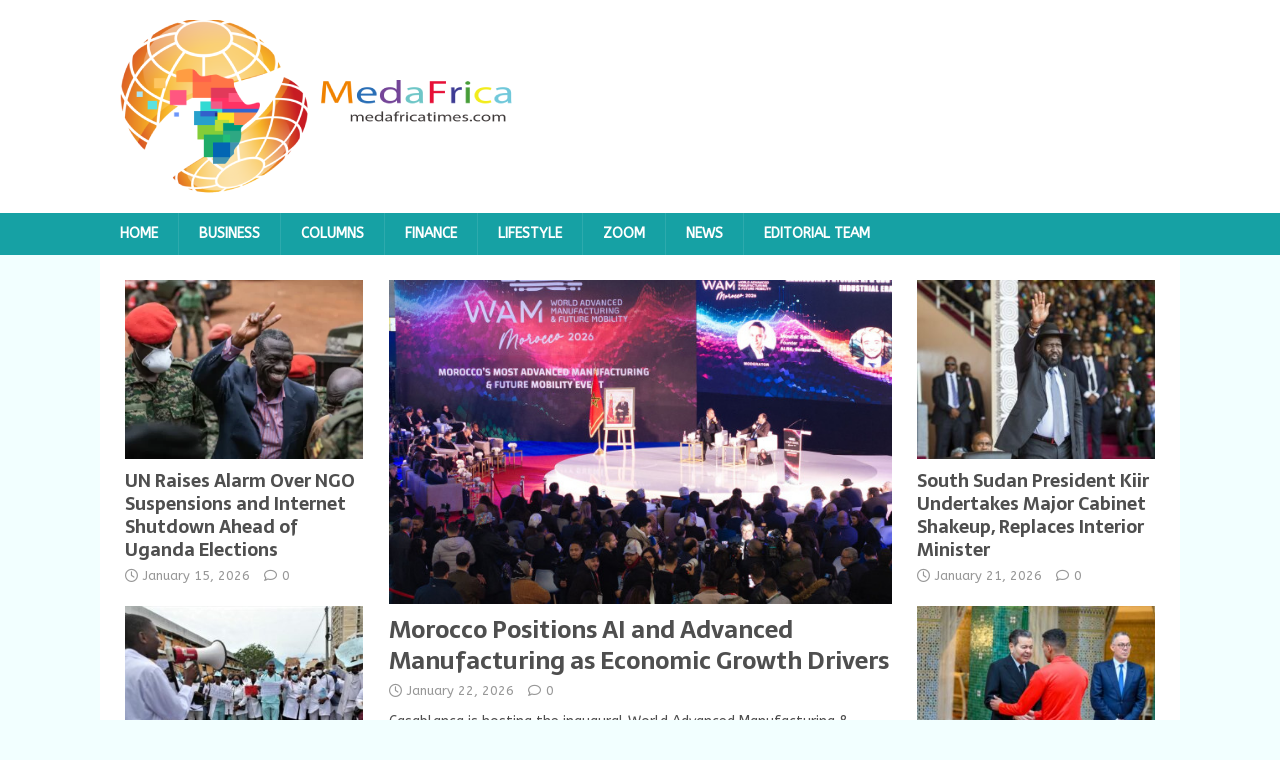

--- FILE ---
content_type: text/html; charset=UTF-8
request_url: https://medafricatimes.com/
body_size: 11329
content:
<!DOCTYPE html>
<html class="no-js" lang="en-US">
<head>
<meta charset="UTF-8">
<meta name="viewport" content="width=device-width, initial-scale=1.0">
<link rel="profile" href="http://gmpg.org/xfn/11" />
<title>Medafrica Times &#8211; Building bridges between African and the Mediterranean</title>
<meta name='robots' content='max-image-preview:large' />
<link rel='dns-prefetch' href='//fonts.googleapis.com' />
<link rel="alternate" type="application/rss+xml" title="Medafrica Times &raquo; Feed" href="https://medafricatimes.com/feed" />
<link rel="alternate" type="application/rss+xml" title="Medafrica Times &raquo; Comments Feed" href="https://medafricatimes.com/comments/feed" />
<link rel="alternate" title="oEmbed (JSON)" type="application/json+oembed" href="https://medafricatimes.com/wp-json/oembed/1.0/embed?url=https%3A%2F%2Fmedafricatimes.com%2F" />
<link rel="alternate" title="oEmbed (XML)" type="text/xml+oembed" href="https://medafricatimes.com/wp-json/oembed/1.0/embed?url=https%3A%2F%2Fmedafricatimes.com%2F&#038;format=xml" />
<style id='wp-img-auto-sizes-contain-inline-css' type='text/css'>
img:is([sizes=auto i],[sizes^="auto," i]){contain-intrinsic-size:3000px 1500px}
/*# sourceURL=wp-img-auto-sizes-contain-inline-css */
</style>
<style id='wp-emoji-styles-inline-css' type='text/css'>

	img.wp-smiley, img.emoji {
		display: inline !important;
		border: none !important;
		box-shadow: none !important;
		height: 1em !important;
		width: 1em !important;
		margin: 0 0.07em !important;
		vertical-align: -0.1em !important;
		background: none !important;
		padding: 0 !important;
	}
/*# sourceURL=wp-emoji-styles-inline-css */
</style>
<style id='wp-block-library-inline-css' type='text/css'>
:root{--wp-block-synced-color:#7a00df;--wp-block-synced-color--rgb:122,0,223;--wp-bound-block-color:var(--wp-block-synced-color);--wp-editor-canvas-background:#ddd;--wp-admin-theme-color:#007cba;--wp-admin-theme-color--rgb:0,124,186;--wp-admin-theme-color-darker-10:#006ba1;--wp-admin-theme-color-darker-10--rgb:0,107,160.5;--wp-admin-theme-color-darker-20:#005a87;--wp-admin-theme-color-darker-20--rgb:0,90,135;--wp-admin-border-width-focus:2px}@media (min-resolution:192dpi){:root{--wp-admin-border-width-focus:1.5px}}.wp-element-button{cursor:pointer}:root .has-very-light-gray-background-color{background-color:#eee}:root .has-very-dark-gray-background-color{background-color:#313131}:root .has-very-light-gray-color{color:#eee}:root .has-very-dark-gray-color{color:#313131}:root .has-vivid-green-cyan-to-vivid-cyan-blue-gradient-background{background:linear-gradient(135deg,#00d084,#0693e3)}:root .has-purple-crush-gradient-background{background:linear-gradient(135deg,#34e2e4,#4721fb 50%,#ab1dfe)}:root .has-hazy-dawn-gradient-background{background:linear-gradient(135deg,#faaca8,#dad0ec)}:root .has-subdued-olive-gradient-background{background:linear-gradient(135deg,#fafae1,#67a671)}:root .has-atomic-cream-gradient-background{background:linear-gradient(135deg,#fdd79a,#004a59)}:root .has-nightshade-gradient-background{background:linear-gradient(135deg,#330968,#31cdcf)}:root .has-midnight-gradient-background{background:linear-gradient(135deg,#020381,#2874fc)}:root{--wp--preset--font-size--normal:16px;--wp--preset--font-size--huge:42px}.has-regular-font-size{font-size:1em}.has-larger-font-size{font-size:2.625em}.has-normal-font-size{font-size:var(--wp--preset--font-size--normal)}.has-huge-font-size{font-size:var(--wp--preset--font-size--huge)}.has-text-align-center{text-align:center}.has-text-align-left{text-align:left}.has-text-align-right{text-align:right}.has-fit-text{white-space:nowrap!important}#end-resizable-editor-section{display:none}.aligncenter{clear:both}.items-justified-left{justify-content:flex-start}.items-justified-center{justify-content:center}.items-justified-right{justify-content:flex-end}.items-justified-space-between{justify-content:space-between}.screen-reader-text{border:0;clip-path:inset(50%);height:1px;margin:-1px;overflow:hidden;padding:0;position:absolute;width:1px;word-wrap:normal!important}.screen-reader-text:focus{background-color:#ddd;clip-path:none;color:#444;display:block;font-size:1em;height:auto;left:5px;line-height:normal;padding:15px 23px 14px;text-decoration:none;top:5px;width:auto;z-index:100000}html :where(.has-border-color){border-style:solid}html :where([style*=border-top-color]){border-top-style:solid}html :where([style*=border-right-color]){border-right-style:solid}html :where([style*=border-bottom-color]){border-bottom-style:solid}html :where([style*=border-left-color]){border-left-style:solid}html :where([style*=border-width]){border-style:solid}html :where([style*=border-top-width]){border-top-style:solid}html :where([style*=border-right-width]){border-right-style:solid}html :where([style*=border-bottom-width]){border-bottom-style:solid}html :where([style*=border-left-width]){border-left-style:solid}html :where(img[class*=wp-image-]){height:auto;max-width:100%}:where(figure){margin:0 0 1em}html :where(.is-position-sticky){--wp-admin--admin-bar--position-offset:var(--wp-admin--admin-bar--height,0px)}@media screen and (max-width:600px){html :where(.is-position-sticky){--wp-admin--admin-bar--position-offset:0px}}

/*# sourceURL=wp-block-library-inline-css */
</style><style id='global-styles-inline-css' type='text/css'>
:root{--wp--preset--aspect-ratio--square: 1;--wp--preset--aspect-ratio--4-3: 4/3;--wp--preset--aspect-ratio--3-4: 3/4;--wp--preset--aspect-ratio--3-2: 3/2;--wp--preset--aspect-ratio--2-3: 2/3;--wp--preset--aspect-ratio--16-9: 16/9;--wp--preset--aspect-ratio--9-16: 9/16;--wp--preset--color--black: #000000;--wp--preset--color--cyan-bluish-gray: #abb8c3;--wp--preset--color--white: #ffffff;--wp--preset--color--pale-pink: #f78da7;--wp--preset--color--vivid-red: #cf2e2e;--wp--preset--color--luminous-vivid-orange: #ff6900;--wp--preset--color--luminous-vivid-amber: #fcb900;--wp--preset--color--light-green-cyan: #7bdcb5;--wp--preset--color--vivid-green-cyan: #00d084;--wp--preset--color--pale-cyan-blue: #8ed1fc;--wp--preset--color--vivid-cyan-blue: #0693e3;--wp--preset--color--vivid-purple: #9b51e0;--wp--preset--gradient--vivid-cyan-blue-to-vivid-purple: linear-gradient(135deg,rgb(6,147,227) 0%,rgb(155,81,224) 100%);--wp--preset--gradient--light-green-cyan-to-vivid-green-cyan: linear-gradient(135deg,rgb(122,220,180) 0%,rgb(0,208,130) 100%);--wp--preset--gradient--luminous-vivid-amber-to-luminous-vivid-orange: linear-gradient(135deg,rgb(252,185,0) 0%,rgb(255,105,0) 100%);--wp--preset--gradient--luminous-vivid-orange-to-vivid-red: linear-gradient(135deg,rgb(255,105,0) 0%,rgb(207,46,46) 100%);--wp--preset--gradient--very-light-gray-to-cyan-bluish-gray: linear-gradient(135deg,rgb(238,238,238) 0%,rgb(169,184,195) 100%);--wp--preset--gradient--cool-to-warm-spectrum: linear-gradient(135deg,rgb(74,234,220) 0%,rgb(151,120,209) 20%,rgb(207,42,186) 40%,rgb(238,44,130) 60%,rgb(251,105,98) 80%,rgb(254,248,76) 100%);--wp--preset--gradient--blush-light-purple: linear-gradient(135deg,rgb(255,206,236) 0%,rgb(152,150,240) 100%);--wp--preset--gradient--blush-bordeaux: linear-gradient(135deg,rgb(254,205,165) 0%,rgb(254,45,45) 50%,rgb(107,0,62) 100%);--wp--preset--gradient--luminous-dusk: linear-gradient(135deg,rgb(255,203,112) 0%,rgb(199,81,192) 50%,rgb(65,88,208) 100%);--wp--preset--gradient--pale-ocean: linear-gradient(135deg,rgb(255,245,203) 0%,rgb(182,227,212) 50%,rgb(51,167,181) 100%);--wp--preset--gradient--electric-grass: linear-gradient(135deg,rgb(202,248,128) 0%,rgb(113,206,126) 100%);--wp--preset--gradient--midnight: linear-gradient(135deg,rgb(2,3,129) 0%,rgb(40,116,252) 100%);--wp--preset--font-size--small: 13px;--wp--preset--font-size--medium: 20px;--wp--preset--font-size--large: 36px;--wp--preset--font-size--x-large: 42px;--wp--preset--spacing--20: 0.44rem;--wp--preset--spacing--30: 0.67rem;--wp--preset--spacing--40: 1rem;--wp--preset--spacing--50: 1.5rem;--wp--preset--spacing--60: 2.25rem;--wp--preset--spacing--70: 3.38rem;--wp--preset--spacing--80: 5.06rem;--wp--preset--shadow--natural: 6px 6px 9px rgba(0, 0, 0, 0.2);--wp--preset--shadow--deep: 12px 12px 50px rgba(0, 0, 0, 0.4);--wp--preset--shadow--sharp: 6px 6px 0px rgba(0, 0, 0, 0.2);--wp--preset--shadow--outlined: 6px 6px 0px -3px rgb(255, 255, 255), 6px 6px rgb(0, 0, 0);--wp--preset--shadow--crisp: 6px 6px 0px rgb(0, 0, 0);}:where(.is-layout-flex){gap: 0.5em;}:where(.is-layout-grid){gap: 0.5em;}body .is-layout-flex{display: flex;}.is-layout-flex{flex-wrap: wrap;align-items: center;}.is-layout-flex > :is(*, div){margin: 0;}body .is-layout-grid{display: grid;}.is-layout-grid > :is(*, div){margin: 0;}:where(.wp-block-columns.is-layout-flex){gap: 2em;}:where(.wp-block-columns.is-layout-grid){gap: 2em;}:where(.wp-block-post-template.is-layout-flex){gap: 1.25em;}:where(.wp-block-post-template.is-layout-grid){gap: 1.25em;}.has-black-color{color: var(--wp--preset--color--black) !important;}.has-cyan-bluish-gray-color{color: var(--wp--preset--color--cyan-bluish-gray) !important;}.has-white-color{color: var(--wp--preset--color--white) !important;}.has-pale-pink-color{color: var(--wp--preset--color--pale-pink) !important;}.has-vivid-red-color{color: var(--wp--preset--color--vivid-red) !important;}.has-luminous-vivid-orange-color{color: var(--wp--preset--color--luminous-vivid-orange) !important;}.has-luminous-vivid-amber-color{color: var(--wp--preset--color--luminous-vivid-amber) !important;}.has-light-green-cyan-color{color: var(--wp--preset--color--light-green-cyan) !important;}.has-vivid-green-cyan-color{color: var(--wp--preset--color--vivid-green-cyan) !important;}.has-pale-cyan-blue-color{color: var(--wp--preset--color--pale-cyan-blue) !important;}.has-vivid-cyan-blue-color{color: var(--wp--preset--color--vivid-cyan-blue) !important;}.has-vivid-purple-color{color: var(--wp--preset--color--vivid-purple) !important;}.has-black-background-color{background-color: var(--wp--preset--color--black) !important;}.has-cyan-bluish-gray-background-color{background-color: var(--wp--preset--color--cyan-bluish-gray) !important;}.has-white-background-color{background-color: var(--wp--preset--color--white) !important;}.has-pale-pink-background-color{background-color: var(--wp--preset--color--pale-pink) !important;}.has-vivid-red-background-color{background-color: var(--wp--preset--color--vivid-red) !important;}.has-luminous-vivid-orange-background-color{background-color: var(--wp--preset--color--luminous-vivid-orange) !important;}.has-luminous-vivid-amber-background-color{background-color: var(--wp--preset--color--luminous-vivid-amber) !important;}.has-light-green-cyan-background-color{background-color: var(--wp--preset--color--light-green-cyan) !important;}.has-vivid-green-cyan-background-color{background-color: var(--wp--preset--color--vivid-green-cyan) !important;}.has-pale-cyan-blue-background-color{background-color: var(--wp--preset--color--pale-cyan-blue) !important;}.has-vivid-cyan-blue-background-color{background-color: var(--wp--preset--color--vivid-cyan-blue) !important;}.has-vivid-purple-background-color{background-color: var(--wp--preset--color--vivid-purple) !important;}.has-black-border-color{border-color: var(--wp--preset--color--black) !important;}.has-cyan-bluish-gray-border-color{border-color: var(--wp--preset--color--cyan-bluish-gray) !important;}.has-white-border-color{border-color: var(--wp--preset--color--white) !important;}.has-pale-pink-border-color{border-color: var(--wp--preset--color--pale-pink) !important;}.has-vivid-red-border-color{border-color: var(--wp--preset--color--vivid-red) !important;}.has-luminous-vivid-orange-border-color{border-color: var(--wp--preset--color--luminous-vivid-orange) !important;}.has-luminous-vivid-amber-border-color{border-color: var(--wp--preset--color--luminous-vivid-amber) !important;}.has-light-green-cyan-border-color{border-color: var(--wp--preset--color--light-green-cyan) !important;}.has-vivid-green-cyan-border-color{border-color: var(--wp--preset--color--vivid-green-cyan) !important;}.has-pale-cyan-blue-border-color{border-color: var(--wp--preset--color--pale-cyan-blue) !important;}.has-vivid-cyan-blue-border-color{border-color: var(--wp--preset--color--vivid-cyan-blue) !important;}.has-vivid-purple-border-color{border-color: var(--wp--preset--color--vivid-purple) !important;}.has-vivid-cyan-blue-to-vivid-purple-gradient-background{background: var(--wp--preset--gradient--vivid-cyan-blue-to-vivid-purple) !important;}.has-light-green-cyan-to-vivid-green-cyan-gradient-background{background: var(--wp--preset--gradient--light-green-cyan-to-vivid-green-cyan) !important;}.has-luminous-vivid-amber-to-luminous-vivid-orange-gradient-background{background: var(--wp--preset--gradient--luminous-vivid-amber-to-luminous-vivid-orange) !important;}.has-luminous-vivid-orange-to-vivid-red-gradient-background{background: var(--wp--preset--gradient--luminous-vivid-orange-to-vivid-red) !important;}.has-very-light-gray-to-cyan-bluish-gray-gradient-background{background: var(--wp--preset--gradient--very-light-gray-to-cyan-bluish-gray) !important;}.has-cool-to-warm-spectrum-gradient-background{background: var(--wp--preset--gradient--cool-to-warm-spectrum) !important;}.has-blush-light-purple-gradient-background{background: var(--wp--preset--gradient--blush-light-purple) !important;}.has-blush-bordeaux-gradient-background{background: var(--wp--preset--gradient--blush-bordeaux) !important;}.has-luminous-dusk-gradient-background{background: var(--wp--preset--gradient--luminous-dusk) !important;}.has-pale-ocean-gradient-background{background: var(--wp--preset--gradient--pale-ocean) !important;}.has-electric-grass-gradient-background{background: var(--wp--preset--gradient--electric-grass) !important;}.has-midnight-gradient-background{background: var(--wp--preset--gradient--midnight) !important;}.has-small-font-size{font-size: var(--wp--preset--font-size--small) !important;}.has-medium-font-size{font-size: var(--wp--preset--font-size--medium) !important;}.has-large-font-size{font-size: var(--wp--preset--font-size--large) !important;}.has-x-large-font-size{font-size: var(--wp--preset--font-size--x-large) !important;}
/*# sourceURL=global-styles-inline-css */
</style>

<style id='classic-theme-styles-inline-css' type='text/css'>
/*! This file is auto-generated */
.wp-block-button__link{color:#fff;background-color:#32373c;border-radius:9999px;box-shadow:none;text-decoration:none;padding:calc(.667em + 2px) calc(1.333em + 2px);font-size:1.125em}.wp-block-file__button{background:#32373c;color:#fff;text-decoration:none}
/*# sourceURL=/wp-includes/css/classic-themes.min.css */
</style>
<link rel='stylesheet' id='mh-magazine-lite-css' href='https://medafricatimes.com/wp-content/themes/mh-magazine-lite/style.css?ver=2.10.0' type='text/css' media='all' />
<link rel='stylesheet' id='mh-foodmagazine-css' href='https://medafricatimes.com/wp-content/themes/mh-foodmagazine/style.css?ver=1.1.4' type='text/css' media='all' />
<link rel='stylesheet' id='mh-font-awesome-css' href='https://medafricatimes.com/wp-content/themes/mh-magazine-lite/includes/font-awesome.min.css' type='text/css' media='all' />
<link rel='stylesheet' id='mh-foodmagazine-fonts-css' href='https://fonts.googleapis.com/css?family=ABeeZee:400,400italic%7cSarala:400,700' type='text/css' media='all' />
<script type="text/javascript" src="https://medafricatimes.com/wp-includes/js/jquery/jquery.min.js?ver=3.7.1" id="jquery-core-js"></script>
<script type="text/javascript" src="https://medafricatimes.com/wp-includes/js/jquery/jquery-migrate.min.js?ver=3.4.1" id="jquery-migrate-js"></script>
<script type="text/javascript" id="mh-scripts-js-extra">
/* <![CDATA[ */
var mh_magazine = {"text":{"toggle_menu":"Toggle Menu"}};
//# sourceURL=mh-scripts-js-extra
/* ]]> */
</script>
<script type="text/javascript" src="https://medafricatimes.com/wp-content/themes/mh-magazine-lite/js/scripts.js?ver=2.10.0" id="mh-scripts-js"></script>
<link rel="https://api.w.org/" href="https://medafricatimes.com/wp-json/" /><link rel="alternate" title="JSON" type="application/json" href="https://medafricatimes.com/wp-json/wp/v2/pages/21777" /><link rel="EditURI" type="application/rsd+xml" title="RSD" href="https://medafricatimes.com/xmlrpc.php?rsd" />
<meta name="generator" content="WordPress 6.9" />
<link rel="canonical" href="https://medafricatimes.com/" />
<link rel='shortlink' href='https://medafricatimes.com/' />

		<!-- GA Google Analytics @ https://m0n.co/ga -->
		<script async src="https://www.googletagmanager.com/gtag/js?id=UA-35312689-1"></script>
		<script>
			window.dataLayer = window.dataLayer || [];
			function gtag(){dataLayer.push(arguments);}
			gtag('js', new Date());
			gtag('config', 'UA-35312689-1');
		</script>

	<meta name="onesignal-plugin" content="wordpress-3.8.0">
  <script src="https://cdn.onesignal.com/sdks/web/v16/OneSignalSDK.page.js" defer></script>
  <script>
          window.OneSignalDeferred = window.OneSignalDeferred || [];
          OneSignalDeferred.push(async function(OneSignal) {
            await OneSignal.init({
              appId: "9a6c4531-4698-4b2e-8444-a32734c5dbd2",
              serviceWorkerOverrideForTypical: true,
              path: "https://medafricatimes.com/wp-content/plugins/onesignal-free-web-push-notifications/sdk_files/",
              serviceWorkerParam: { scope: "/wp-content/plugins/onesignal-free-web-push-notifications/sdk_files/push/onesignal/" },
              serviceWorkerPath: "OneSignalSDKWorker.js",
            });
          });

          // Unregister the legacy OneSignal service worker to prevent scope conflicts
          if (navigator.serviceWorker) {
            navigator.serviceWorker.getRegistrations().then((registrations) => {
              // Iterate through all registered service workers
              registrations.forEach((registration) => {
                // Check the script URL to identify the specific service worker
                if (registration.active && registration.active.scriptURL.includes('OneSignalSDKWorker.js.php')) {
                  // Unregister the service worker
                  registration.unregister().then((success) => {
                    if (success) {
                      console.log('OneSignalSW: Successfully unregistered:', registration.active.scriptURL);
                    } else {
                      console.log('OneSignalSW: Failed to unregister:', registration.active.scriptURL);
                    }
                  });
                }
              });
            }).catch((error) => {
              console.error('Error fetching service worker registrations:', error);
            });
        }
        </script>
<!--[if lt IE 9]>
<script src="https://medafricatimes.com/wp-content/themes/mh-magazine-lite/js/css3-mediaqueries.js"></script>
<![endif]-->
<link rel="icon" href="https://medafricatimes.com/wp-content/uploads/2022/06/cropped-cropped-medafri-logos-2-32x32.png" sizes="32x32" />
<link rel="icon" href="https://medafricatimes.com/wp-content/uploads/2022/06/cropped-cropped-medafri-logos-2-192x192.png" sizes="192x192" />
<link rel="apple-touch-icon" href="https://medafricatimes.com/wp-content/uploads/2022/06/cropped-cropped-medafri-logos-2-180x180.png" />
<meta name="msapplication-TileImage" content="https://medafricatimes.com/wp-content/uploads/2022/06/cropped-cropped-medafri-logos-2-270x270.png" />
</head>
<body id="mh-mobile" class="home wp-singular page-template page-template-homepage page-template-homepage-php page page-id-21777 wp-custom-logo wp-theme-mh-magazine-lite wp-child-theme-mh-foodmagazine mh-right-sb" itemscope="itemscope" itemtype="https://schema.org/WebPage">
<div class="mh-header-mobile-nav mh-clearfix"></div>
<header class="mh-header" itemscope="itemscope" itemtype="https://schema.org/WPHeader">
	<div class="mh-container mh-container-inner mh-row mh-clearfix">
		<div class="mh-custom-header mh-clearfix">
<div class="mh-site-identity">
<div class="mh-site-logo" role="banner" itemscope="itemscope" itemtype="https://schema.org/Brand">
<a href="https://medafricatimes.com/" class="custom-logo-link" rel="home" aria-current="page"><img width="400" height="173" src="https://medafricatimes.com/wp-content/uploads/2022/06/cropped-medafri-logos-2.png" class="custom-logo" alt="Medafrica Times" decoding="async" fetchpriority="high" srcset="https://medafricatimes.com/wp-content/uploads/2022/06/cropped-medafri-logos-2.png 400w, https://medafricatimes.com/wp-content/uploads/2022/06/cropped-medafri-logos-2-300x130.png 300w" sizes="(max-width: 400px) 100vw, 400px" /></a></div>
</div>
</div>
	</div>
	<div class="mh-main-nav-wrap">
		<nav class="mh-navigation mh-main-nav mh-container mh-container-inner mh-clearfix" itemscope="itemscope" itemtype="https://schema.org/SiteNavigationElement">
			<div class="menu-main-container"><ul id="menu-main" class="menu"><li id="menu-item-5" class="menu-item menu-item-type-custom menu-item-object-custom current-menu-item current_page_item menu-item-home menu-item-5"><a href="https://medafricatimes.com/" aria-current="page">Home</a></li>
<li id="menu-item-6" class="menu-item menu-item-type-taxonomy menu-item-object-category menu-item-6"><a href="https://medafricatimes.com/cat/business">Business</a></li>
<li id="menu-item-7" class="menu-item menu-item-type-taxonomy menu-item-object-category menu-item-7"><a href="https://medafricatimes.com/cat/columns">Columns</a></li>
<li id="menu-item-8" class="menu-item menu-item-type-taxonomy menu-item-object-category menu-item-8"><a href="https://medafricatimes.com/cat/finance">Finance</a></li>
<li id="menu-item-10" class="menu-item menu-item-type-taxonomy menu-item-object-category menu-item-10"><a href="https://medafricatimes.com/cat/lifestyle">Lifestyle</a></li>
<li id="menu-item-13" class="menu-item menu-item-type-taxonomy menu-item-object-category menu-item-13"><a href="https://medafricatimes.com/cat/zoom">Zoom</a></li>
<li id="menu-item-11" class="menu-item menu-item-type-taxonomy menu-item-object-category menu-item-11"><a href="https://medafricatimes.com/cat/news">News</a></li>
<li id="menu-item-16" class="menu-item menu-item-type-post_type menu-item-object-page menu-item-16"><a href="https://medafricatimes.com/?page_id=14">Editorial team</a></li>
</ul></div>		</nav>
	</div>
</header><div class="mh-container mh-container-outer">
<div class="mh-wrapper mh-home mh-clearfix">
	<div id="mh_magazine_lite_posts_focus-2" class="mh-widget mh-home-1 mh-home-wide mh_magazine_lite_posts_focus"><div class="mh-row mh-posts-focus-widget mh-clearfix">
							<div class="mh-col-3-4 mh-posts-focus-wrap mh-posts-focus-inner mh-clearfix">
								<div class="mh-col-3-4 mh-posts-focus-wrap mh-posts-focus-large mh-clearfix">
									<article class="post-43627 mh-posts-focus-item mh-posts-focus-item-large mh-clearfix">
										<figure class="mh-posts-focus-thumb mh-posts-focus-thumb-large">
											<a href="https://medafricatimes.com/43627-morocco-positions-ai-and-advanced-manufacturing-as-economic-growth-drivers.html" title="Morocco Positions AI and Advanced Manufacturing as Economic Growth Drivers"><img width="600" height="387" src="https://medafricatimes.com/wp-content/uploads/2026/01/World-Advanced-Manufacturing-Future-Mobility-Exhibition-Morocco-WAM.jpg" class="attachment-mh-magazine-lite-large size-mh-magazine-lite-large wp-post-image" alt="" decoding="async" srcset="https://medafricatimes.com/wp-content/uploads/2026/01/World-Advanced-Manufacturing-Future-Mobility-Exhibition-Morocco-WAM.jpg 600w, https://medafricatimes.com/wp-content/uploads/2026/01/World-Advanced-Manufacturing-Future-Mobility-Exhibition-Morocco-WAM-300x194.jpg 300w" sizes="(max-width: 600px) 100vw, 600px" />											</a>
										</figure>
										<h3 class="mh-posts-focus-title mh-posts-focus-title-large">
											<a href="https://medafricatimes.com/43627-morocco-positions-ai-and-advanced-manufacturing-as-economic-growth-drivers.html" title="Morocco Positions AI and Advanced Manufacturing as Economic Growth Drivers" rel="bookmark">
												Morocco Positions AI and Advanced Manufacturing as Economic Growth Drivers											</a>
										</h3>
										<div class="mh-meta mh-posts-focus-meta mh-posts-focus-meta-large">
											<span class="mh-meta-date updated"><i class="far fa-clock"></i>January 22, 2026</span>
<span class="mh-meta-comments"><i class="far fa-comment"></i><a class="mh-comment-count-link" href="https://medafricatimes.com/43627-morocco-positions-ai-and-advanced-manufacturing-as-economic-growth-drivers.html#mh-comments">0</a></span>
										</div>
										<div class="mh-posts-focus-excerpt mh-posts-focus-excerpt-large mh-clearfix">
											<div class="mh-excerpt"><p>Casablanca is hosting the inaugural World Advanced Manufacturing &amp; Future Mobility Exhibition Morocco (WAM) through January 22, bringing together Industry 4.0 leaders, digital experts, and <a class="mh-excerpt-more" href="https://medafricatimes.com/43627-morocco-positions-ai-and-advanced-manufacturing-as-economic-growth-drivers.html" title="Morocco Positions AI and Advanced Manufacturing as Economic Growth Drivers">[&#8230;]</a></p>
</div>										</div>
									</article>
								</div><div class="mh-col-1-4 mh-posts-focus-wrap mh-posts-focus-small mh-posts-focus-small-inner mh-clearfix">
							<article class="post-43623 mh-posts-focus-item mh-posts-focus-item-small mh-clearfix">
								<figure class="mh-posts-focus-thumb mh-posts-focus-thumb-small">
									<a href="https://medafricatimes.com/43623-south-sudan-president-kiir-undertakes-major-cabinet-shakeup-replaces-interior-minister.html" title="South Sudan President Kiir Undertakes Major Cabinet Shakeup, Replaces Interior Minister"><img width="326" height="245" src="https://medafricatimes.com/wp-content/uploads/2025/06/kiir-south-sudan--326x245.jpg" class="attachment-mh-magazine-lite-medium size-mh-magazine-lite-medium wp-post-image" alt="" decoding="async" srcset="https://medafricatimes.com/wp-content/uploads/2025/06/kiir-south-sudan--326x245.jpg 326w, https://medafricatimes.com/wp-content/uploads/2025/06/kiir-south-sudan--678x509.jpg 678w, https://medafricatimes.com/wp-content/uploads/2025/06/kiir-south-sudan--80x60.jpg 80w" sizes="(max-width: 326px) 100vw, 326px" />									</a>
								</figure>
								<h3 class="mh-posts-focus-title mh-posts-focus-title-small">
									<a href="https://medafricatimes.com/43623-south-sudan-president-kiir-undertakes-major-cabinet-shakeup-replaces-interior-minister.html" title="South Sudan President Kiir Undertakes Major Cabinet Shakeup, Replaces Interior Minister" rel="bookmark">
										South Sudan President Kiir Undertakes Major Cabinet Shakeup, Replaces Interior Minister									</a>
								</h3>
								<div class="mh-meta mh-posts-focus-meta mh-posts-focus-meta-small">
									<span class="mh-meta-date updated"><i class="far fa-clock"></i>January 21, 2026</span>
<span class="mh-meta-comments"><i class="far fa-comment"></i><a class="mh-comment-count-link" href="https://medafricatimes.com/43623-south-sudan-president-kiir-undertakes-major-cabinet-shakeup-replaces-interior-minister.html#mh-comments">0</a></span>
								</div>
								<div class="mh-posts-focus-excerpt mh-posts-focus-excerpt-small mh-clearfix">
									<div class="mh-excerpt"><p>South Sudanese President Salva Kiir Mayardit dismissed Interior Minister Angelina Teny on Monday evening, appointing Gen. Aleu Ayieny Aleu, a close ally and former interior <a class="mh-excerpt-more" href="https://medafricatimes.com/43623-south-sudan-president-kiir-undertakes-major-cabinet-shakeup-replaces-interior-minister.html" title="South Sudan President Kiir Undertakes Major Cabinet Shakeup, Replaces Interior Minister">[&#8230;]</a></p>
</div>								</div>
							</article>							<article class="post-43619 mh-posts-focus-item mh-posts-focus-item-small mh-clearfix">
								<figure class="mh-posts-focus-thumb mh-posts-focus-thumb-small">
									<a href="https://medafricatimes.com/43619-morocco-prince-moulay-rachid-receives-members-of-the-national-football-team.html" title="Morocco: Prince Moulay Rachid Receives Members of the National Football Team"><img width="326" height="245" src="https://medafricatimes.com/wp-content/uploads/2026/01/Prince-Moulay-rachid-326x245.jpg" class="attachment-mh-magazine-lite-medium size-mh-magazine-lite-medium wp-post-image" alt="" decoding="async" srcset="https://medafricatimes.com/wp-content/uploads/2026/01/Prince-Moulay-rachid-326x245.jpg 326w, https://medafricatimes.com/wp-content/uploads/2026/01/Prince-Moulay-rachid-678x509.jpg 678w, https://medafricatimes.com/wp-content/uploads/2026/01/Prince-Moulay-rachid-80x60.jpg 80w" sizes="(max-width: 326px) 100vw, 326px" />									</a>
								</figure>
								<h3 class="mh-posts-focus-title mh-posts-focus-title-small">
									<a href="https://medafricatimes.com/43619-morocco-prince-moulay-rachid-receives-members-of-the-national-football-team.html" title="Morocco: Prince Moulay Rachid Receives Members of the National Football Team" rel="bookmark">
										Morocco: Prince Moulay Rachid Receives Members of the National Football Team									</a>
								</h3>
								<div class="mh-meta mh-posts-focus-meta mh-posts-focus-meta-small">
									<span class="mh-meta-date updated"><i class="far fa-clock"></i>January 19, 2026</span>
<span class="mh-meta-comments"><i class="far fa-comment"></i><a class="mh-comment-count-link" href="https://medafricatimes.com/43619-morocco-prince-moulay-rachid-receives-members-of-the-national-football-team.html#mh-comments">0</a></span>
								</div>
								<div class="mh-posts-focus-excerpt mh-posts-focus-excerpt-small mh-clearfix">
									<div class="mh-excerpt"><p>Prince Moulay Rachid received members of the Moroccan national football team at the Royal Guests Palace in Rabat, after their play at the Africa Cup <a class="mh-excerpt-more" href="https://medafricatimes.com/43619-morocco-prince-moulay-rachid-receives-members-of-the-national-football-team.html" title="Morocco: Prince Moulay Rachid Receives Members of the National Football Team">[&#8230;]</a></p>
</div>								</div>
							</article></div>
</div>
<div class="mh-col-1-4 mh-posts-focus-wrap mh-posts-focus-small mh-posts-focus-outer mh-clearfix">
							<article class="post-43616 mh-posts-focus-item mh-posts-focus-item-small mh-clearfix">
								<figure class="mh-posts-focus-thumb mh-posts-focus-thumb-small">
									<a href="https://medafricatimes.com/43616-un-raises-alarm-over-ngo-suspensions-and-internet-shutdown-ahead-of-uganda-elections.html" title="UN Raises Alarm Over NGO Suspensions and Internet Shutdown Ahead of Uganda Elections"><img width="326" height="245" src="https://medafricatimes.com/wp-content/uploads/2024/11/Kizza-Besigye-Uganda-326x245.webp" class="attachment-mh-magazine-lite-medium size-mh-magazine-lite-medium wp-post-image" alt="" decoding="async" srcset="https://medafricatimes.com/wp-content/uploads/2024/11/Kizza-Besigye-Uganda-326x245.webp 326w, https://medafricatimes.com/wp-content/uploads/2024/11/Kizza-Besigye-Uganda-678x509.webp 678w, https://medafricatimes.com/wp-content/uploads/2024/11/Kizza-Besigye-Uganda-80x60.webp 80w" sizes="(max-width: 326px) 100vw, 326px" />									</a>
								</figure>
								<h3 class="mh-posts-focus-title mh-posts-focus-title-small">
									<a href="https://medafricatimes.com/43616-un-raises-alarm-over-ngo-suspensions-and-internet-shutdown-ahead-of-uganda-elections.html" title="UN Raises Alarm Over NGO Suspensions and Internet Shutdown Ahead of Uganda Elections" rel="bookmark">
										UN Raises Alarm Over NGO Suspensions and Internet Shutdown Ahead of Uganda Elections									</a>
								</h3>
								<div class="mh-meta mh-posts-focus-meta mh-posts-focus-meta-small">
									<span class="mh-meta-date updated"><i class="far fa-clock"></i>January 15, 2026</span>
<span class="mh-meta-comments"><i class="far fa-comment"></i><a class="mh-comment-count-link" href="https://medafricatimes.com/43616-un-raises-alarm-over-ngo-suspensions-and-internet-shutdown-ahead-of-uganda-elections.html#mh-comments">0</a></span>
								</div>
								<div class="mh-posts-focus-excerpt mh-posts-focus-excerpt-small mh-clearfix">
									<div class="mh-excerpt"><p>The UN human rights office has expressed serious concern over Uganda’s suspension of 10 non-governmental organisations and the restriction of internet access ahead of Thursday’s <a class="mh-excerpt-more" href="https://medafricatimes.com/43616-un-raises-alarm-over-ngo-suspensions-and-internet-shutdown-ahead-of-uganda-elections.html" title="UN Raises Alarm Over NGO Suspensions and Internet Shutdown Ahead of Uganda Elections">[&#8230;]</a></p>
</div>								</div>
							</article>							<article class="post-43611 mh-posts-focus-item mh-posts-focus-item-small mh-clearfix">
								<figure class="mh-posts-focus-thumb mh-posts-focus-thumb-small">
									<a href="https://medafricatimes.com/43611-mozambique-health-workers-announce-30-day-strike-over-partial-13th-salary-payment.html" title="Mozambique Health Workers Announce 30-Day Strike Over Partial 13th Salary Payment"><img width="326" height="245" src="https://medafricatimes.com/wp-content/uploads/2026/01/Mozambique-Health-Workers-30-Day-Strike-326x245.jpg" class="attachment-mh-magazine-lite-medium size-mh-magazine-lite-medium wp-post-image" alt="" decoding="async" srcset="https://medafricatimes.com/wp-content/uploads/2026/01/Mozambique-Health-Workers-30-Day-Strike-326x245.jpg 326w, https://medafricatimes.com/wp-content/uploads/2026/01/Mozambique-Health-Workers-30-Day-Strike-80x60.jpg 80w" sizes="(max-width: 326px) 100vw, 326px" />									</a>
								</figure>
								<h3 class="mh-posts-focus-title mh-posts-focus-title-small">
									<a href="https://medafricatimes.com/43611-mozambique-health-workers-announce-30-day-strike-over-partial-13th-salary-payment.html" title="Mozambique Health Workers Announce 30-Day Strike Over Partial 13th Salary Payment" rel="bookmark">
										Mozambique Health Workers Announce 30-Day Strike Over Partial 13th Salary Payment									</a>
								</h3>
								<div class="mh-meta mh-posts-focus-meta mh-posts-focus-meta-small">
									<span class="mh-meta-date updated"><i class="far fa-clock"></i>January 15, 2026</span>
<span class="mh-meta-comments"><i class="far fa-comment"></i><a class="mh-comment-count-link" href="https://medafricatimes.com/43611-mozambique-health-workers-announce-30-day-strike-over-partial-13th-salary-payment.html#mh-comments">0</a></span>
								</div>
								<div class="mh-posts-focus-excerpt mh-posts-focus-excerpt-small mh-clearfix">
									<div class="mh-excerpt"><p>Mozambican health professionals have criticised the government’s decision to pay only 40% of the 13th month’s salary and announced a 30-day strike beginning on Friday, <a class="mh-excerpt-more" href="https://medafricatimes.com/43611-mozambique-health-workers-announce-30-day-strike-over-partial-13th-salary-payment.html" title="Mozambique Health Workers Announce 30-Day Strike Over Partial 13th Salary Payment">[&#8230;]</a></p>
</div>								</div>
							</article></div>
</div>
</div>			<div id="main-content" class="mh-content mh-home-content">
										<div class="mh-home-columns mh-clearfix">
							    			<div class="mh-widget-col-1 mh-sidebar mh-home-sidebar mh-home-area-3">
			    			<div id="mh_custom_posts-2" class="mh-widget mh-home-3 mh_custom_posts"><h4 class="mh-widget-title"><span class="mh-widget-title-inner"><a href="https://medafricatimes.com/cat/finance" class="mh-widget-title-link">Finance</a></span></h4>			<ul class="mh-custom-posts-widget mh-clearfix">					<li class="post-43569 mh-custom-posts-item mh-custom-posts-small mh-clearfix">
						<figure class="mh-custom-posts-thumb">
							<a href="https://medafricatimes.com/43569-african-union-raises-concerns-over-us-withdrawal-from-un-funding.html" title="African Union raises concerns over US withdrawal from UN funding"><img width="80" height="60" src="https://medafricatimes.com/wp-content/uploads/2026/01/US-withdrawal-from-UN-funding-80x60.webp" class="attachment-mh-magazine-lite-small size-mh-magazine-lite-small wp-post-image" alt="" decoding="async" srcset="https://medafricatimes.com/wp-content/uploads/2026/01/US-withdrawal-from-UN-funding-80x60.webp 80w, https://medafricatimes.com/wp-content/uploads/2026/01/US-withdrawal-from-UN-funding-678x509.webp 678w, https://medafricatimes.com/wp-content/uploads/2026/01/US-withdrawal-from-UN-funding-326x245.webp 326w" sizes="(max-width: 80px) 100vw, 80px" />							</a>
						</figure>
						<div class="mh-custom-posts-header">
							<p class="mh-custom-posts-small-title">
								<a href="https://medafricatimes.com/43569-african-union-raises-concerns-over-us-withdrawal-from-un-funding.html" title="African Union raises concerns over US withdrawal from UN funding">
									African Union raises concerns over US withdrawal from UN funding								</a>
							</p>
							<div class="mh-meta mh-custom-posts-meta">
								<span class="mh-meta-date updated"><i class="far fa-clock"></i>January 13, 2026</span>
<span class="mh-meta-comments"><i class="far fa-comment"></i><a class="mh-comment-count-link" href="https://medafricatimes.com/43569-african-union-raises-concerns-over-us-withdrawal-from-un-funding.html#mh-comments">0</a></span>
							</div>
						</div>
					</li>					<li class="post-43582 mh-custom-posts-item mh-custom-posts-small mh-clearfix">
						<figure class="mh-custom-posts-thumb">
							<a href="https://medafricatimes.com/43582-morocco-ai-strategy-targets-10-billion-gdp-boost-by-2030.html" title="MOROCCO AI STRATEGY TARGETS $10 BILLION GDP BOOST BY 2030"><img width="80" height="60" src="https://medafricatimes.com/wp-content/uploads/2024/09/Artificial-Intelligence-80x60.png" class="attachment-mh-magazine-lite-small size-mh-magazine-lite-small wp-post-image" alt="" decoding="async" srcset="https://medafricatimes.com/wp-content/uploads/2024/09/Artificial-Intelligence-80x60.png 80w, https://medafricatimes.com/wp-content/uploads/2024/09/Artificial-Intelligence-678x509.png 678w, https://medafricatimes.com/wp-content/uploads/2024/09/Artificial-Intelligence-326x245.png 326w" sizes="(max-width: 80px) 100vw, 80px" />							</a>
						</figure>
						<div class="mh-custom-posts-header">
							<p class="mh-custom-posts-small-title">
								<a href="https://medafricatimes.com/43582-morocco-ai-strategy-targets-10-billion-gdp-boost-by-2030.html" title="MOROCCO AI STRATEGY TARGETS $10 BILLION GDP BOOST BY 2030">
									MOROCCO AI STRATEGY TARGETS $10 BILLION GDP BOOST BY 2030								</a>
							</p>
							<div class="mh-meta mh-custom-posts-meta">
								<span class="mh-meta-date updated"><i class="far fa-clock"></i>January 13, 2026</span>
<span class="mh-meta-comments"><i class="far fa-comment"></i><a class="mh-comment-count-link" href="https://medafricatimes.com/43582-morocco-ai-strategy-targets-10-billion-gdp-boost-by-2030.html#mh-comments">0</a></span>
							</div>
						</div>
					</li>					<li class="post-43560 mh-custom-posts-item mh-custom-posts-small mh-clearfix">
						<figure class="mh-custom-posts-thumb">
							<a href="https://medafricatimes.com/43560-ethiopias-international-bond-gains-after-preliminary-restructuring-deal.html" title="Ethiopia’s International Bond Gains After Preliminary Restructuring Deal"><img width="80" height="60" src="https://medafricatimes.com/wp-content/uploads/2026/01/ETHIOPIA_CITYSCAPE-80x60.webp" class="attachment-mh-magazine-lite-small size-mh-magazine-lite-small wp-post-image" alt="" decoding="async" srcset="https://medafricatimes.com/wp-content/uploads/2026/01/ETHIOPIA_CITYSCAPE-80x60.webp 80w, https://medafricatimes.com/wp-content/uploads/2026/01/ETHIOPIA_CITYSCAPE-678x509.webp 678w, https://medafricatimes.com/wp-content/uploads/2026/01/ETHIOPIA_CITYSCAPE-326x245.webp 326w" sizes="(max-width: 80px) 100vw, 80px" />							</a>
						</figure>
						<div class="mh-custom-posts-header">
							<p class="mh-custom-posts-small-title">
								<a href="https://medafricatimes.com/43560-ethiopias-international-bond-gains-after-preliminary-restructuring-deal.html" title="Ethiopia’s International Bond Gains After Preliminary Restructuring Deal">
									Ethiopia’s International Bond Gains After Preliminary Restructuring Deal								</a>
							</p>
							<div class="mh-meta mh-custom-posts-meta">
								<span class="mh-meta-date updated"><i class="far fa-clock"></i>January 6, 2026</span>
<span class="mh-meta-comments"><i class="far fa-comment"></i><a class="mh-comment-count-link" href="https://medafricatimes.com/43560-ethiopias-international-bond-gains-after-preliminary-restructuring-deal.html#mh-comments">0</a></span>
							</div>
						</div>
					</li>					<li class="post-43480 mh-custom-posts-item mh-custom-posts-small mh-clearfix">
						<figure class="mh-custom-posts-thumb">
							<a href="https://medafricatimes.com/43480-sonko-flags-hidden-debt-risks-as-senegals-public-liabilities-surge-beyond-gdp.html" title="Sonko Flags Hidden Debt Risks as Senegal’s Public Liabilities Surge Beyond GDP"><img width="80" height="60" src="https://medafricatimes.com/wp-content/uploads/2022/06/Ousmane-Sonko-80x60.webp" class="attachment-mh-magazine-lite-small size-mh-magazine-lite-small wp-post-image" alt="" decoding="async" srcset="https://medafricatimes.com/wp-content/uploads/2022/06/Ousmane-Sonko-80x60.webp 80w, https://medafricatimes.com/wp-content/uploads/2022/06/Ousmane-Sonko-678x509.webp 678w, https://medafricatimes.com/wp-content/uploads/2022/06/Ousmane-Sonko-326x245.webp 326w" sizes="(max-width: 80px) 100vw, 80px" />							</a>
						</figure>
						<div class="mh-custom-posts-header">
							<p class="mh-custom-posts-small-title">
								<a href="https://medafricatimes.com/43480-sonko-flags-hidden-debt-risks-as-senegals-public-liabilities-surge-beyond-gdp.html" title="Sonko Flags Hidden Debt Risks as Senegal’s Public Liabilities Surge Beyond GDP">
									Sonko Flags Hidden Debt Risks as Senegal’s Public Liabilities Surge Beyond GDP								</a>
							</p>
							<div class="mh-meta mh-custom-posts-meta">
								<span class="mh-meta-date updated"><i class="far fa-clock"></i>January 2, 2026</span>
<span class="mh-meta-comments"><i class="far fa-comment"></i><a class="mh-comment-count-link" href="https://medafricatimes.com/43480-sonko-flags-hidden-debt-risks-as-senegals-public-liabilities-surge-beyond-gdp.html#mh-comments">0</a></span>
							</div>
						</div>
					</li>        	</ul></div>						</div>
												    			<div class="mh-widget-col-1 mh-sidebar mh-home-sidebar mh-margin-left mh-home-area-4">
			    			<div id="mh_custom_posts-3" class="mh-widget mh-home-4 mh_custom_posts"><h4 class="mh-widget-title"><span class="mh-widget-title-inner"><a href="https://medafricatimes.com/cat/zoom" class="mh-widget-title-link">Zoom</a></span></h4>			<ul class="mh-custom-posts-widget mh-clearfix">					<li class="post-43604 mh-custom-posts-item mh-custom-posts-small mh-clearfix">
						<figure class="mh-custom-posts-thumb">
							<a href="https://medafricatimes.com/43604-morocco-and-senegal-book-afcon-2025-final-spots-with-dramatic-semi-final-wins.html" title="Morocco and Senegal Book AFCON 2025 Final Spots with Dramatic Semi-Final Wins"><img width="80" height="60" src="https://medafricatimes.com/wp-content/uploads/2026/01/Brahim-Diaz-Morocco-80x60.webp" class="attachment-mh-magazine-lite-small size-mh-magazine-lite-small wp-post-image" alt="" decoding="async" srcset="https://medafricatimes.com/wp-content/uploads/2026/01/Brahim-Diaz-Morocco-80x60.webp 80w, https://medafricatimes.com/wp-content/uploads/2026/01/Brahim-Diaz-Morocco-678x500.webp 678w, https://medafricatimes.com/wp-content/uploads/2026/01/Brahim-Diaz-Morocco-326x245.webp 326w" sizes="(max-width: 80px) 100vw, 80px" />							</a>
						</figure>
						<div class="mh-custom-posts-header">
							<p class="mh-custom-posts-small-title">
								<a href="https://medafricatimes.com/43604-morocco-and-senegal-book-afcon-2025-final-spots-with-dramatic-semi-final-wins.html" title="Morocco and Senegal Book AFCON 2025 Final Spots with Dramatic Semi-Final Wins">
									Morocco and Senegal Book AFCON 2025 Final Spots with Dramatic Semi-Final Wins								</a>
							</p>
							<div class="mh-meta mh-custom-posts-meta">
								<span class="mh-meta-date updated"><i class="far fa-clock"></i>January 15, 2026</span>
<span class="mh-meta-comments"><i class="far fa-comment"></i><a class="mh-comment-count-link" href="https://medafricatimes.com/43604-morocco-and-senegal-book-afcon-2025-final-spots-with-dramatic-semi-final-wins.html#mh-comments">0</a></span>
							</div>
						</div>
					</li>					<li class="post-43599 mh-custom-posts-item mh-custom-posts-small mh-clearfix">
						<figure class="mh-custom-posts-thumb">
							<a href="https://medafricatimes.com/43599-us-boosts-defence-ties-with-nigeria-through-delivery-of-critical-military-supplies.html" title="US boosts defence ties with Nigeria through delivery of critical military supplies"><img width="80" height="60" src="https://medafricatimes.com/wp-content/uploads/2026/01/20260113_135234-e1768484157346-80x60.jpg" class="attachment-mh-magazine-lite-small size-mh-magazine-lite-small wp-post-image" alt="" decoding="async" srcset="https://medafricatimes.com/wp-content/uploads/2026/01/20260113_135234-e1768484157346-80x60.jpg 80w, https://medafricatimes.com/wp-content/uploads/2026/01/20260113_135234-e1768484157346-326x245.jpg 326w" sizes="(max-width: 80px) 100vw, 80px" />							</a>
						</figure>
						<div class="mh-custom-posts-header">
							<p class="mh-custom-posts-small-title">
								<a href="https://medafricatimes.com/43599-us-boosts-defence-ties-with-nigeria-through-delivery-of-critical-military-supplies.html" title="US boosts defence ties with Nigeria through delivery of critical military supplies">
									US boosts defence ties with Nigeria through delivery of critical military supplies								</a>
							</p>
							<div class="mh-meta mh-custom-posts-meta">
								<span class="mh-meta-date updated"><i class="far fa-clock"></i>January 14, 2026</span>
<span class="mh-meta-comments"><i class="far fa-comment"></i><a class="mh-comment-count-link" href="https://medafricatimes.com/43599-us-boosts-defence-ties-with-nigeria-through-delivery-of-critical-military-supplies.html#mh-comments">0</a></span>
							</div>
						</div>
					</li>					<li class="post-43591 mh-custom-posts-item mh-custom-posts-small mh-clearfix">
						<figure class="mh-custom-posts-thumb">
							<a href="https://medafricatimes.com/43591-nine-sailors-abducted-in-pirate-attack-off-gabon-coast.html" title="Nine sailors abducted in pirate attack off Gabon coast"><img width="80" height="60" src="https://medafricatimes.com/wp-content/uploads/2026/01/Ekwata-Gabon-80x60.png" class="attachment-mh-magazine-lite-small size-mh-magazine-lite-small wp-post-image" alt="" decoding="async" srcset="https://medafricatimes.com/wp-content/uploads/2026/01/Ekwata-Gabon-80x60.png 80w, https://medafricatimes.com/wp-content/uploads/2026/01/Ekwata-Gabon-678x509.png 678w, https://medafricatimes.com/wp-content/uploads/2026/01/Ekwata-Gabon-326x245.png 326w" sizes="(max-width: 80px) 100vw, 80px" />							</a>
						</figure>
						<div class="mh-custom-posts-header">
							<p class="mh-custom-posts-small-title">
								<a href="https://medafricatimes.com/43591-nine-sailors-abducted-in-pirate-attack-off-gabon-coast.html" title="Nine sailors abducted in pirate attack off Gabon coast">
									Nine sailors abducted in pirate attack off Gabon coast								</a>
							</p>
							<div class="mh-meta mh-custom-posts-meta">
								<span class="mh-meta-date updated"><i class="far fa-clock"></i>January 13, 2026</span>
<span class="mh-meta-comments"><i class="far fa-comment"></i><a class="mh-comment-count-link" href="https://medafricatimes.com/43591-nine-sailors-abducted-in-pirate-attack-off-gabon-coast.html#mh-comments">0</a></span>
							</div>
						</div>
					</li>					<li class="post-43575 mh-custom-posts-item mh-custom-posts-small mh-clearfix">
						<figure class="mh-custom-posts-thumb">
							<a href="https://medafricatimes.com/43575-angolan-government-unveils-strategic-investment-plan-to-modernise-marinha-de-guerra.html" title="Angolan Government Unveils Strategic Investment Plan to Modernise Marinha de Guerra"><img width="80" height="60" src="https://medafricatimes.com/wp-content/uploads/2026/01/Marinha-de-Guerra-Angolana-80x60.jpg" class="attachment-mh-magazine-lite-small size-mh-magazine-lite-small wp-post-image" alt="" decoding="async" srcset="https://medafricatimes.com/wp-content/uploads/2026/01/Marinha-de-Guerra-Angolana-80x60.jpg 80w, https://medafricatimes.com/wp-content/uploads/2026/01/Marinha-de-Guerra-Angolana-678x509.jpg 678w, https://medafricatimes.com/wp-content/uploads/2026/01/Marinha-de-Guerra-Angolana-326x245.jpg 326w" sizes="(max-width: 80px) 100vw, 80px" />							</a>
						</figure>
						<div class="mh-custom-posts-header">
							<p class="mh-custom-posts-small-title">
								<a href="https://medafricatimes.com/43575-angolan-government-unveils-strategic-investment-plan-to-modernise-marinha-de-guerra.html" title="Angolan Government Unveils Strategic Investment Plan to Modernise Marinha de Guerra">
									Angolan Government Unveils Strategic Investment Plan to Modernise Marinha de Guerra								</a>
							</p>
							<div class="mh-meta mh-custom-posts-meta">
								<span class="mh-meta-date updated"><i class="far fa-clock"></i>January 13, 2026</span>
<span class="mh-meta-comments"><i class="far fa-comment"></i><a class="mh-comment-count-link" href="https://medafricatimes.com/43575-angolan-government-unveils-strategic-investment-plan-to-modernise-marinha-de-guerra.html#mh-comments">0</a></span>
							</div>
						</div>
					</li>        	</ul></div>						</div>
									</div>
								</div>
				<div class="mh-widget-col-1 mh-sidebar mh-home-sidebar mh-home-area-6">
        	<div id="mh_custom_posts-4" class="mh-widget mh-home-6 mh_custom_posts"><h4 class="mh-widget-title"><span class="mh-widget-title-inner"><a href="https://medafricatimes.com/cat/columns" class="mh-widget-title-link">Columns</a></span></h4>			<ul class="mh-custom-posts-widget mh-clearfix">					<li class="post-43623 mh-custom-posts-item mh-custom-posts-small mh-clearfix">
						<figure class="mh-custom-posts-thumb">
							<a href="https://medafricatimes.com/43623-south-sudan-president-kiir-undertakes-major-cabinet-shakeup-replaces-interior-minister.html" title="South Sudan President Kiir Undertakes Major Cabinet Shakeup, Replaces Interior Minister"><img width="80" height="60" src="https://medafricatimes.com/wp-content/uploads/2025/06/kiir-south-sudan--80x60.jpg" class="attachment-mh-magazine-lite-small size-mh-magazine-lite-small wp-post-image" alt="" decoding="async" srcset="https://medafricatimes.com/wp-content/uploads/2025/06/kiir-south-sudan--80x60.jpg 80w, https://medafricatimes.com/wp-content/uploads/2025/06/kiir-south-sudan--678x509.jpg 678w, https://medafricatimes.com/wp-content/uploads/2025/06/kiir-south-sudan--326x245.jpg 326w" sizes="(max-width: 80px) 100vw, 80px" />							</a>
						</figure>
						<div class="mh-custom-posts-header">
							<p class="mh-custom-posts-small-title">
								<a href="https://medafricatimes.com/43623-south-sudan-president-kiir-undertakes-major-cabinet-shakeup-replaces-interior-minister.html" title="South Sudan President Kiir Undertakes Major Cabinet Shakeup, Replaces Interior Minister">
									South Sudan President Kiir Undertakes Major Cabinet Shakeup, Replaces Interior Minister								</a>
							</p>
							<div class="mh-meta mh-custom-posts-meta">
								<span class="mh-meta-date updated"><i class="far fa-clock"></i>January 21, 2026</span>
<span class="mh-meta-comments"><i class="far fa-comment"></i><a class="mh-comment-count-link" href="https://medafricatimes.com/43623-south-sudan-president-kiir-undertakes-major-cabinet-shakeup-replaces-interior-minister.html#mh-comments">0</a></span>
							</div>
						</div>
					</li>					<li class="post-43606 mh-custom-posts-item mh-custom-posts-small mh-clearfix">
						<figure class="mh-custom-posts-thumb">
							<a href="https://medafricatimes.com/43606-south-africa-launches-10-year-vaccination-campaign-amid-widespread-foot-and-mouth-outbreak.html" title="South Africa Launches 10-Year Vaccination Campaign Amid Widespread Foot‑and‑Mouth Outbreak"><img width="80" height="60" src="https://medafricatimes.com/wp-content/uploads/2026/01/foot‑and‑mouth-disease-80x60.png" class="attachment-mh-magazine-lite-small size-mh-magazine-lite-small wp-post-image" alt="" decoding="async" srcset="https://medafricatimes.com/wp-content/uploads/2026/01/foot‑and‑mouth-disease-80x60.png 80w, https://medafricatimes.com/wp-content/uploads/2026/01/foot‑and‑mouth-disease-678x509.png 678w, https://medafricatimes.com/wp-content/uploads/2026/01/foot‑and‑mouth-disease-326x245.png 326w" sizes="(max-width: 80px) 100vw, 80px" />							</a>
						</figure>
						<div class="mh-custom-posts-header">
							<p class="mh-custom-posts-small-title">
								<a href="https://medafricatimes.com/43606-south-africa-launches-10-year-vaccination-campaign-amid-widespread-foot-and-mouth-outbreak.html" title="South Africa Launches 10-Year Vaccination Campaign Amid Widespread Foot‑and‑Mouth Outbreak">
									South Africa Launches 10-Year Vaccination Campaign Amid Widespread Foot‑and‑Mouth Outbreak								</a>
							</p>
							<div class="mh-meta mh-custom-posts-meta">
								<span class="mh-meta-date updated"><i class="far fa-clock"></i>January 15, 2026</span>
<span class="mh-meta-comments"><i class="far fa-comment"></i><a class="mh-comment-count-link" href="https://medafricatimes.com/43606-south-africa-launches-10-year-vaccination-campaign-amid-widespread-foot-and-mouth-outbreak.html#mh-comments">0</a></span>
							</div>
						</div>
					</li>					<li class="post-43587 mh-custom-posts-item mh-custom-posts-small mh-clearfix">
						<figure class="mh-custom-posts-thumb">
							<a href="https://medafricatimes.com/43587-nigerian-troops-foil-pirate-attack-rescue-18-passengers-on-cameroon-route.html" title="Nigerian Troops Foil Pirate Attack, Rescue 18 Passengers on Cameroon Route"><img width="80" height="60" src="https://medafricatimes.com/wp-content/uploads/2026/01/nigeria-cameroon-80x60.webp" class="attachment-mh-magazine-lite-small size-mh-magazine-lite-small wp-post-image" alt="" decoding="async" srcset="https://medafricatimes.com/wp-content/uploads/2026/01/nigeria-cameroon-80x60.webp 80w, https://medafricatimes.com/wp-content/uploads/2026/01/nigeria-cameroon-326x245.webp 326w" sizes="(max-width: 80px) 100vw, 80px" />							</a>
						</figure>
						<div class="mh-custom-posts-header">
							<p class="mh-custom-posts-small-title">
								<a href="https://medafricatimes.com/43587-nigerian-troops-foil-pirate-attack-rescue-18-passengers-on-cameroon-route.html" title="Nigerian Troops Foil Pirate Attack, Rescue 18 Passengers on Cameroon Route">
									Nigerian Troops Foil Pirate Attack, Rescue 18 Passengers on Cameroon Route								</a>
							</p>
							<div class="mh-meta mh-custom-posts-meta">
								<span class="mh-meta-date updated"><i class="far fa-clock"></i>January 14, 2026</span>
<span class="mh-meta-comments"><i class="far fa-comment"></i><a class="mh-comment-count-link" href="https://medafricatimes.com/43587-nigerian-troops-foil-pirate-attack-rescue-18-passengers-on-cameroon-route.html#mh-comments">0</a></span>
							</div>
						</div>
					</li>					<li class="post-43543 mh-custom-posts-item mh-custom-posts-small mh-clearfix">
						<figure class="mh-custom-posts-thumb">
							<a href="https://medafricatimes.com/43543-mozambique-suspends-maritime-traffic-as-storms-raise-flood-risks.html" title="Mozambique Suspends Maritime Traffic as Storms Raise Flood Risks"><img width="80" height="60" src="https://medafricatimes.com/wp-content/uploads/2026/01/itrasar-80x60.jpg" class="attachment-mh-magazine-lite-small size-mh-magazine-lite-small wp-post-image" alt="" decoding="async" srcset="https://medafricatimes.com/wp-content/uploads/2026/01/itrasar-80x60.jpg 80w, https://medafricatimes.com/wp-content/uploads/2026/01/itrasar-678x509.jpg 678w, https://medafricatimes.com/wp-content/uploads/2026/01/itrasar-326x245.jpg 326w" sizes="(max-width: 80px) 100vw, 80px" />							</a>
						</figure>
						<div class="mh-custom-posts-header">
							<p class="mh-custom-posts-small-title">
								<a href="https://medafricatimes.com/43543-mozambique-suspends-maritime-traffic-as-storms-raise-flood-risks.html" title="Mozambique Suspends Maritime Traffic as Storms Raise Flood Risks">
									Mozambique Suspends Maritime Traffic as Storms Raise Flood Risks								</a>
							</p>
							<div class="mh-meta mh-custom-posts-meta">
								<span class="mh-meta-date updated"><i class="far fa-clock"></i>January 12, 2026</span>
<span class="mh-meta-comments"><i class="far fa-comment"></i><a class="mh-comment-count-link" href="https://medafricatimes.com/43543-mozambique-suspends-maritime-traffic-as-storms-raise-flood-risks.html#mh-comments">0</a></span>
							</div>
						</div>
					</li>        	</ul></div>		</div>
	</div>
</div><!-- .mh-container-outer -->
<footer class="mh-footer" itemscope="itemscope" itemtype="https://schema.org/WPFooter">
<div class="mh-container mh-container-inner mh-footer-widgets mh-row mh-clearfix">
<div class="mh-col-1-2 mh-widget-col-2 mh-footer-2-cols  mh-footer-area mh-footer-1">

		<div id="recent-posts-3" class="mh-footer-widget widget_recent_entries">
		<h6 class="mh-widget-title mh-footer-widget-title"><span class="mh-widget-title-inner mh-footer-widget-title-inner">Recent Posts</span></h6>
		<ul>
											<li>
					<a href="https://medafricatimes.com/43627-morocco-positions-ai-and-advanced-manufacturing-as-economic-growth-drivers.html">Morocco Positions AI and Advanced Manufacturing as Economic Growth Drivers</a>
									</li>
											<li>
					<a href="https://medafricatimes.com/43623-south-sudan-president-kiir-undertakes-major-cabinet-shakeup-replaces-interior-minister.html">South Sudan President Kiir Undertakes Major Cabinet Shakeup, Replaces Interior Minister</a>
									</li>
											<li>
					<a href="https://medafricatimes.com/43619-morocco-prince-moulay-rachid-receives-members-of-the-national-football-team.html">Morocco: Prince Moulay Rachid Receives Members of the National Football Team</a>
									</li>
											<li>
					<a href="https://medafricatimes.com/43616-un-raises-alarm-over-ngo-suspensions-and-internet-shutdown-ahead-of-uganda-elections.html">UN Raises Alarm Over NGO Suspensions and Internet Shutdown Ahead of Uganda Elections</a>
									</li>
											<li>
					<a href="https://medafricatimes.com/43611-mozambique-health-workers-announce-30-day-strike-over-partial-13th-salary-payment.html">Mozambique Health Workers Announce 30-Day Strike Over Partial 13th Salary Payment</a>
									</li>
					</ul>

		</div></div>
<div class="mh-col-1-2 mh-widget-col-2 mh-footer-2-cols  mh-footer-area mh-footer-3">
<div id="text-4" class="mh-footer-widget widget_text"><h6 class="mh-widget-title mh-footer-widget-title"><span class="mh-widget-title-inner mh-footer-widget-title-inner">NewsLetter : Enter your email address</span></h6>			<div class="textwidget"><form  action="http://feedburner.google.com/fb/a/mailverify" method="post" target="popupwindow" onsubmit="window.open('http://feedburner.google.com/fb/a/mailverify?uri=MedafricaTimes', 'popupwindow', 'scrollbars=yes,width=550,height=520');return true"><input type="text" style="width:190px" name="email"/><input type="hidden" value="MedafricaTimes" name="uri"/><input type="hidden" name="loc" value="en_US"/><input type="submit" value="Subscribe" /></div>
		</div></div>
</div>
</footer>
<div class="mh-copyright-wrap">
	<div class="mh-container mh-container-inner mh-clearfix">
		<p class="mh-copyright">Copyright &copy; 2026 | WordPress Theme by <a href="https://mhthemes.com/themes/mh-magazine/?utm_source=customer&#038;utm_medium=link&#038;utm_campaign=MH+Magazine+Lite" rel="nofollow">MH Themes</a></p>
	</div>
</div>
<script type="speculationrules">
{"prefetch":[{"source":"document","where":{"and":[{"href_matches":"/*"},{"not":{"href_matches":["/wp-*.php","/wp-admin/*","/wp-content/uploads/*","/wp-content/*","/wp-content/plugins/*","/wp-content/themes/mh-foodmagazine/*","/wp-content/themes/mh-magazine-lite/*","/*\\?(.+)"]}},{"not":{"selector_matches":"a[rel~=\"nofollow\"]"}},{"not":{"selector_matches":".no-prefetch, .no-prefetch a"}}]},"eagerness":"conservative"}]}
</script>
<script id="wp-emoji-settings" type="application/json">
{"baseUrl":"https://s.w.org/images/core/emoji/17.0.2/72x72/","ext":".png","svgUrl":"https://s.w.org/images/core/emoji/17.0.2/svg/","svgExt":".svg","source":{"concatemoji":"https://medafricatimes.com/wp-includes/js/wp-emoji-release.min.js?ver=6.9"}}
</script>
<script type="module">
/* <![CDATA[ */
/*! This file is auto-generated */
const a=JSON.parse(document.getElementById("wp-emoji-settings").textContent),o=(window._wpemojiSettings=a,"wpEmojiSettingsSupports"),s=["flag","emoji"];function i(e){try{var t={supportTests:e,timestamp:(new Date).valueOf()};sessionStorage.setItem(o,JSON.stringify(t))}catch(e){}}function c(e,t,n){e.clearRect(0,0,e.canvas.width,e.canvas.height),e.fillText(t,0,0);t=new Uint32Array(e.getImageData(0,0,e.canvas.width,e.canvas.height).data);e.clearRect(0,0,e.canvas.width,e.canvas.height),e.fillText(n,0,0);const a=new Uint32Array(e.getImageData(0,0,e.canvas.width,e.canvas.height).data);return t.every((e,t)=>e===a[t])}function p(e,t){e.clearRect(0,0,e.canvas.width,e.canvas.height),e.fillText(t,0,0);var n=e.getImageData(16,16,1,1);for(let e=0;e<n.data.length;e++)if(0!==n.data[e])return!1;return!0}function u(e,t,n,a){switch(t){case"flag":return n(e,"\ud83c\udff3\ufe0f\u200d\u26a7\ufe0f","\ud83c\udff3\ufe0f\u200b\u26a7\ufe0f")?!1:!n(e,"\ud83c\udde8\ud83c\uddf6","\ud83c\udde8\u200b\ud83c\uddf6")&&!n(e,"\ud83c\udff4\udb40\udc67\udb40\udc62\udb40\udc65\udb40\udc6e\udb40\udc67\udb40\udc7f","\ud83c\udff4\u200b\udb40\udc67\u200b\udb40\udc62\u200b\udb40\udc65\u200b\udb40\udc6e\u200b\udb40\udc67\u200b\udb40\udc7f");case"emoji":return!a(e,"\ud83e\u1fac8")}return!1}function f(e,t,n,a){let r;const o=(r="undefined"!=typeof WorkerGlobalScope&&self instanceof WorkerGlobalScope?new OffscreenCanvas(300,150):document.createElement("canvas")).getContext("2d",{willReadFrequently:!0}),s=(o.textBaseline="top",o.font="600 32px Arial",{});return e.forEach(e=>{s[e]=t(o,e,n,a)}),s}function r(e){var t=document.createElement("script");t.src=e,t.defer=!0,document.head.appendChild(t)}a.supports={everything:!0,everythingExceptFlag:!0},new Promise(t=>{let n=function(){try{var e=JSON.parse(sessionStorage.getItem(o));if("object"==typeof e&&"number"==typeof e.timestamp&&(new Date).valueOf()<e.timestamp+604800&&"object"==typeof e.supportTests)return e.supportTests}catch(e){}return null}();if(!n){if("undefined"!=typeof Worker&&"undefined"!=typeof OffscreenCanvas&&"undefined"!=typeof URL&&URL.createObjectURL&&"undefined"!=typeof Blob)try{var e="postMessage("+f.toString()+"("+[JSON.stringify(s),u.toString(),c.toString(),p.toString()].join(",")+"));",a=new Blob([e],{type:"text/javascript"});const r=new Worker(URL.createObjectURL(a),{name:"wpTestEmojiSupports"});return void(r.onmessage=e=>{i(n=e.data),r.terminate(),t(n)})}catch(e){}i(n=f(s,u,c,p))}t(n)}).then(e=>{for(const n in e)a.supports[n]=e[n],a.supports.everything=a.supports.everything&&a.supports[n],"flag"!==n&&(a.supports.everythingExceptFlag=a.supports.everythingExceptFlag&&a.supports[n]);var t;a.supports.everythingExceptFlag=a.supports.everythingExceptFlag&&!a.supports.flag,a.supports.everything||((t=a.source||{}).concatemoji?r(t.concatemoji):t.wpemoji&&t.twemoji&&(r(t.twemoji),r(t.wpemoji)))});
//# sourceURL=https://medafricatimes.com/wp-includes/js/wp-emoji-loader.min.js
/* ]]> */
</script>
</body>
</html>